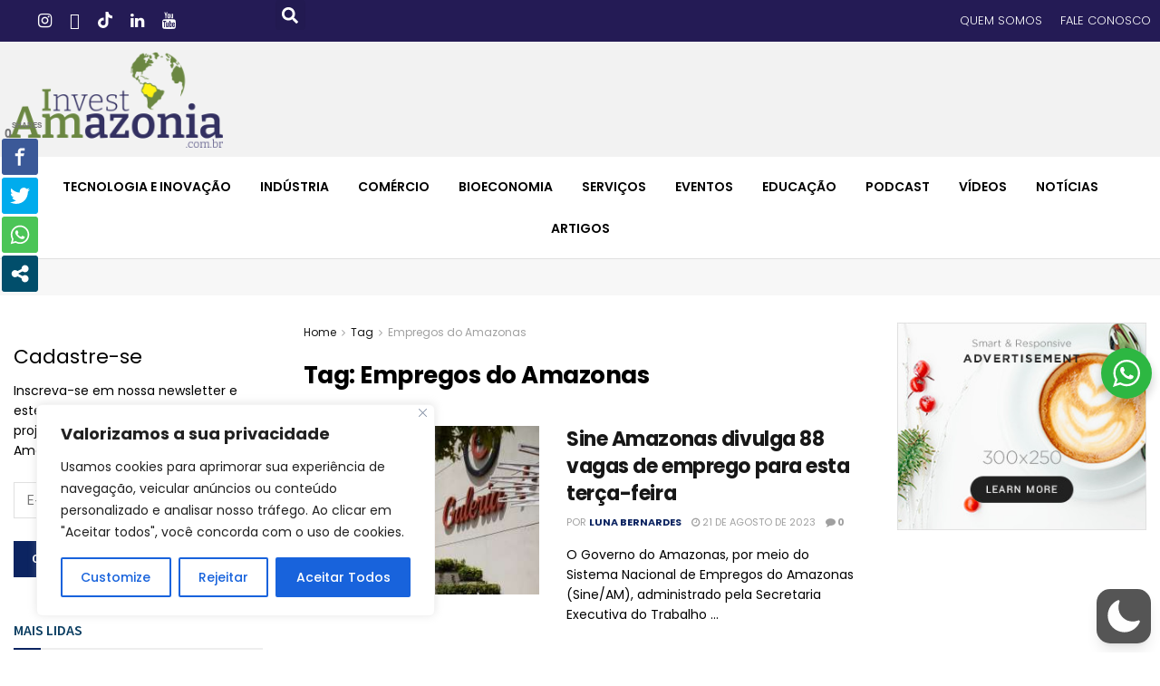

--- FILE ---
content_type: text/html; charset=utf-8
request_url: https://www.google.com/recaptcha/api2/aframe
body_size: -86
content:
<!DOCTYPE HTML><html><head><meta http-equiv="content-type" content="text/html; charset=UTF-8"></head><body><script nonce="tHOOFFJ2s-75HTh0VZzEsg">/** Anti-fraud and anti-abuse applications only. See google.com/recaptcha */ try{var clients={'sodar':'https://pagead2.googlesyndication.com/pagead/sodar?'};window.addEventListener("message",function(a){try{if(a.source===window.parent){var b=JSON.parse(a.data);var c=clients[b['id']];if(c){var d=document.createElement('img');d.src=c+b['params']+'&rc='+(localStorage.getItem("rc::a")?sessionStorage.getItem("rc::b"):"");window.document.body.appendChild(d);sessionStorage.setItem("rc::e",parseInt(sessionStorage.getItem("rc::e")||0)+1);localStorage.setItem("rc::h",'1769035988902');}}}catch(b){}});window.parent.postMessage("_grecaptcha_ready", "*");}catch(b){}</script></body></html>

--- FILE ---
content_type: text/css
request_url: https://www.investamazonia.com.br/wp-content/uploads/elementor/css/post-17860.css?ver=1749566771
body_size: 1876
content:
.elementor-17860 .elementor-element.elementor-element-be533b0{--display:flex;--flex-direction:row;--container-widget-width:initial;--container-widget-height:100%;--container-widget-flex-grow:1;--container-widget-align-self:stretch;--flex-wrap-mobile:wrap;--gap:0px 0px;--background-transition:0.3s;--padding-top:0px;--padding-bottom:0px;--padding-left:0px;--padding-right:0px;}.elementor-17860 .elementor-element.elementor-element-be533b0:not(.elementor-motion-effects-element-type-background), .elementor-17860 .elementor-element.elementor-element-be533b0 > .elementor-motion-effects-container > .elementor-motion-effects-layer{background-color:#241B55;}.elementor-17860 .elementor-element.elementor-element-be533b0, .elementor-17860 .elementor-element.elementor-element-be533b0::before{--border-transition:0.3s;}.elementor-17860 .elementor-element.elementor-element-1480bd3{--display:flex;--justify-content:center;--gap:0px 0px;--background-transition:0.3s;--padding-top:0px;--padding-bottom:0px;--padding-left:0px;--padding-right:0px;}.elementor-17860 .elementor-element.elementor-element-1480bd3.e-con{--align-self:center;}.elementor-17860 .elementor-element.elementor-element-96e7edd > .elementor-widget-container{margin:0px 0px 0px 0px;padding:0px 0px 0px 0px;}.elementor-17860 .elementor-element.elementor-element-1cf9ff1{--display:flex;--justify-content:center;--gap:0px 0px;--background-transition:0.3s;--margin-top:0px;--margin-bottom:0px;--margin-left:0px;--margin-right:0px;--padding-top:0px;--padding-bottom:0px;--padding-left:0px;--padding-right:0px;}.elementor-widget-search-form input[type="search"].elementor-search-form__input{font-family:var( --e-global-typography-text-font-family ), Sans-serif;font-weight:var( --e-global-typography-text-font-weight );}.elementor-widget-search-form .elementor-search-form__input,
					.elementor-widget-search-form .elementor-search-form__icon,
					.elementor-widget-search-form .elementor-lightbox .dialog-lightbox-close-button,
					.elementor-widget-search-form .elementor-lightbox .dialog-lightbox-close-button:hover,
					.elementor-widget-search-form.elementor-search-form--skin-full_screen input[type="search"].elementor-search-form__input{color:var( --e-global-color-text );fill:var( --e-global-color-text );}.elementor-widget-search-form .elementor-search-form__submit{font-family:var( --e-global-typography-text-font-family ), Sans-serif;font-weight:var( --e-global-typography-text-font-weight );background-color:var( --e-global-color-secondary );}.elementor-17860 .elementor-element.elementor-element-ef52c99 .elementor-search-form{text-align:center;}.elementor-17860 .elementor-element.elementor-element-ef52c99 .elementor-search-form__toggle{--e-search-form-toggle-size:33px;--e-search-form-toggle-color:#FFFFFF;}.elementor-17860 .elementor-element.elementor-element-ef52c99:not(.elementor-search-form--skin-full_screen) .elementor-search-form__container{border-radius:3px;}.elementor-17860 .elementor-element.elementor-element-ef52c99.elementor-search-form--skin-full_screen input[type="search"].elementor-search-form__input{border-radius:3px;}.elementor-17860 .elementor-element.elementor-element-a14a8df{--display:flex;--gap:0px 0px;--background-transition:0.3s;--padding-top:0px;--padding-bottom:0px;--padding-left:0px;--padding-right:0px;}.elementor-widget-nav-menu .elementor-nav-menu .elementor-item{font-family:var( --e-global-typography-primary-font-family ), Sans-serif;font-weight:var( --e-global-typography-primary-font-weight );}.elementor-widget-nav-menu .elementor-nav-menu--main .elementor-item{color:var( --e-global-color-text );fill:var( --e-global-color-text );}.elementor-widget-nav-menu .elementor-nav-menu--main .elementor-item:hover,
					.elementor-widget-nav-menu .elementor-nav-menu--main .elementor-item.elementor-item-active,
					.elementor-widget-nav-menu .elementor-nav-menu--main .elementor-item.highlighted,
					.elementor-widget-nav-menu .elementor-nav-menu--main .elementor-item:focus{color:var( --e-global-color-accent );fill:var( --e-global-color-accent );}.elementor-widget-nav-menu .elementor-nav-menu--main:not(.e--pointer-framed) .elementor-item:before,
					.elementor-widget-nav-menu .elementor-nav-menu--main:not(.e--pointer-framed) .elementor-item:after{background-color:var( --e-global-color-accent );}.elementor-widget-nav-menu .e--pointer-framed .elementor-item:before,
					.elementor-widget-nav-menu .e--pointer-framed .elementor-item:after{border-color:var( --e-global-color-accent );}.elementor-widget-nav-menu{--e-nav-menu-divider-color:var( --e-global-color-text );}.elementor-widget-nav-menu .elementor-nav-menu--dropdown .elementor-item, .elementor-widget-nav-menu .elementor-nav-menu--dropdown  .elementor-sub-item{font-family:var( --e-global-typography-accent-font-family ), Sans-serif;font-weight:var( --e-global-typography-accent-font-weight );}.elementor-17860 .elementor-element.elementor-element-f360d27 .elementor-menu-toggle{margin:0 auto;}.elementor-17860 .elementor-element.elementor-element-f360d27 .elementor-nav-menu .elementor-item{font-family:"Poppins", Sans-serif;font-size:13px;font-weight:300;}.elementor-17860 .elementor-element.elementor-element-f360d27 .elementor-nav-menu--main .elementor-item{color:#FFFFFF;fill:#FFFFFF;padding-left:10px;padding-right:10px;}.elementor-17860 .elementor-element.elementor-element-f360d27 .elementor-nav-menu--main .elementor-item:hover,
					.elementor-17860 .elementor-element.elementor-element-f360d27 .elementor-nav-menu--main .elementor-item.elementor-item-active,
					.elementor-17860 .elementor-element.elementor-element-f360d27 .elementor-nav-menu--main .elementor-item.highlighted,
					.elementor-17860 .elementor-element.elementor-element-f360d27 .elementor-nav-menu--main .elementor-item:focus{color:#FFED00;fill:#FFED00;}.elementor-17860 .elementor-element.elementor-element-f360d27 .elementor-nav-menu--main .elementor-item.elementor-item-active{color:#FFED00;}.elementor-17860 .elementor-element.elementor-element-f360d27 div.elementor-menu-toggle{color:#FFFFFF;}.elementor-17860 .elementor-element.elementor-element-f360d27 div.elementor-menu-toggle svg{fill:#FFFFFF;}.elementor-17860 .elementor-element.elementor-element-cb8d365{--display:flex;--flex-direction:row;--container-widget-width:initial;--container-widget-height:100%;--container-widget-flex-grow:1;--container-widget-align-self:stretch;--flex-wrap-mobile:wrap;--gap:0px 0px;--background-transition:0.3s;--padding-top:0px;--padding-bottom:0px;--padding-left:0px;--padding-right:0px;}.elementor-17860 .elementor-element.elementor-element-cb8d365:not(.elementor-motion-effects-element-type-background), .elementor-17860 .elementor-element.elementor-element-cb8d365 > .elementor-motion-effects-container > .elementor-motion-effects-layer{background-color:#F2F2F2;}.elementor-17860 .elementor-element.elementor-element-cb8d365, .elementor-17860 .elementor-element.elementor-element-cb8d365::before{--border-transition:0.3s;}.elementor-17860 .elementor-element.elementor-element-1e69f30{--display:flex;--justify-content:center;--gap:0px 0px;--background-transition:0.3s;}.elementor-widget-image .widget-image-caption{color:var( --e-global-color-text );font-family:var( --e-global-typography-text-font-family ), Sans-serif;font-weight:var( --e-global-typography-text-font-weight );}.elementor-17860 .elementor-element.elementor-element-4ba24a2{text-align:left;}.elementor-17860 .elementor-element.elementor-element-e185c78{--display:flex;--justify-content:center;--align-items:center;--container-widget-width:calc( ( 1 - var( --container-widget-flex-grow ) ) * 100% );--gap:0px 0px;--background-transition:0.3s;--padding-top:0px;--padding-bottom:0px;--padding-left:0px;--padding-right:0px;}.elementor-17860 .elementor-element.elementor-element-dc52247 .elementor-menu-toggle{margin:0 auto;}.elementor-17860 .elementor-element.elementor-element-dc52247 .elementor-nav-menu--main .elementor-item{color:#000000;fill:#000000;padding-left:22px;padding-right:22px;}.elementor-17860 .elementor-element.elementor-element-dc52247 .elementor-nav-menu--main .elementor-item:hover,
					.elementor-17860 .elementor-element.elementor-element-dc52247 .elementor-nav-menu--main .elementor-item.elementor-item-active,
					.elementor-17860 .elementor-element.elementor-element-dc52247 .elementor-nav-menu--main .elementor-item.highlighted,
					.elementor-17860 .elementor-element.elementor-element-dc52247 .elementor-nav-menu--main .elementor-item:focus{color:#fff;}.elementor-17860 .elementor-element.elementor-element-dc52247 .elementor-nav-menu--main:not(.e--pointer-framed) .elementor-item:before,
					.elementor-17860 .elementor-element.elementor-element-dc52247 .elementor-nav-menu--main:not(.e--pointer-framed) .elementor-item:after{background-color:#241B55;}.elementor-17860 .elementor-element.elementor-element-dc52247 .e--pointer-framed .elementor-item:before,
					.elementor-17860 .elementor-element.elementor-element-dc52247 .e--pointer-framed .elementor-item:after{border-color:#241B55;}.elementor-17860 .elementor-element.elementor-element-b85d913{--display:flex;--justify-content:center;--align-items:center;--container-widget-width:calc( ( 1 - var( --container-widget-flex-grow ) ) * 100% );--gap:0px 0px;--background-transition:0.3s;--padding-top:0px;--padding-bottom:0px;--padding-left:0px;--padding-right:0px;}.elementor-17860 .elementor-element.elementor-element-b85d913.e-con{--flex-grow:0;--flex-shrink:0;}.elementor-17860 .elementor-element.elementor-element-819c4cf{--display:flex;--background-transition:0.3s;}.elementor-17860 .elementor-element.elementor-element-17ad927{border-style:solid;border-width:0px 0px 1px 0px;border-color:#e0e0e0;transition:background 0.3s, border 0.3s, border-radius 0.3s, box-shadow 0.3s;margin-top:0px;margin-bottom:0px;}.elementor-17860 .elementor-element.elementor-element-17ad927 > .elementor-background-overlay{transition:background 0.3s, border-radius 0.3s, opacity 0.3s;}.elementor-17860 .elementor-element.elementor-element-d8492eb .elementor-menu-toggle{margin:0 auto;}.elementor-17860 .elementor-element.elementor-element-d8492eb .elementor-nav-menu--main .elementor-item{color:#000000;fill:#000000;padding-left:16px;padding-right:16px;}.elementor-17860 .elementor-element.elementor-element-d8492eb .elementor-nav-menu--main .elementor-item:hover,
					.elementor-17860 .elementor-element.elementor-element-d8492eb .elementor-nav-menu--main .elementor-item.elementor-item-active,
					.elementor-17860 .elementor-element.elementor-element-d8492eb .elementor-nav-menu--main .elementor-item.highlighted,
					.elementor-17860 .elementor-element.elementor-element-d8492eb .elementor-nav-menu--main .elementor-item:focus{color:#fff;}.elementor-17860 .elementor-element.elementor-element-d8492eb .elementor-nav-menu--main:not(.e--pointer-framed) .elementor-item:before,
					.elementor-17860 .elementor-element.elementor-element-d8492eb .elementor-nav-menu--main:not(.e--pointer-framed) .elementor-item:after{background-color:#241B55;}.elementor-17860 .elementor-element.elementor-element-d8492eb .e--pointer-framed .elementor-item:before,
					.elementor-17860 .elementor-element.elementor-element-d8492eb .e--pointer-framed .elementor-item:after{border-color:#241B55;}.elementor-17860 .elementor-element.elementor-element-f471e29{--display:flex;--flex-direction:column;--container-widget-width:calc( ( 1 - var( --container-widget-flex-grow ) ) * 100% );--container-widget-height:initial;--container-widget-flex-grow:0;--container-widget-align-self:initial;--flex-wrap-mobile:wrap;--align-items:center;--gap:0px 0px;--background-transition:0.3s;--padding-top:10px;--padding-bottom:10px;--padding-left:0px;--padding-right:0px;}.elementor-17860 .elementor-element.elementor-element-f471e29:not(.elementor-motion-effects-element-type-background), .elementor-17860 .elementor-element.elementor-element-f471e29 > .elementor-motion-effects-container > .elementor-motion-effects-layer{background-color:#F7F7F7;}.elementor-17860 .elementor-element.elementor-element-f471e29, .elementor-17860 .elementor-element.elementor-element-f471e29::before{--border-transition:0.3s;}.elementor-17860 .elementor-element.elementor-element-2f5571e{--display:flex;--background-transition:0.3s;}@media(max-width:767px){.elementor-17860 .elementor-element.elementor-element-1480bd3{--width:60%;}.elementor-17860 .elementor-element.elementor-element-1cf9ff1{--width:20%;}.elementor-17860 .elementor-element.elementor-element-a14a8df{--width:20%;}.elementor-17860 .elementor-element.elementor-element-f360d27{z-index:2;}.elementor-17860 .elementor-element.elementor-element-1e69f30{--width:80%;}.elementor-17860 .elementor-element.elementor-element-4ba24a2{text-align:center;}.elementor-17860 .elementor-element.elementor-element-e185c78{--width:20%;}.elementor-17860 .elementor-element.elementor-element-dc52247{z-index:3;}.elementor-17860 .elementor-element.elementor-element-b85d913{--width:97.841%;}.elementor-17860 .elementor-element.elementor-element-819c4cf{--width:100%;--align-items:center;--container-widget-width:calc( ( 1 - var( --container-widget-flex-grow ) ) * 100% );}.elementor-17860 .elementor-element.elementor-element-d8492eb{z-index:3;}.elementor-17860 .elementor-element.elementor-element-f471e29{--padding-top:10px;--padding-bottom:10px;--padding-left:10px;--padding-right:10px;}.elementor-17860 .elementor-element.elementor-element-2f5571e{--width:100%;}}@media(min-width:768px){.elementor-17860 .elementor-element.elementor-element-be533b0{--content-width:1280px;}.elementor-17860 .elementor-element.elementor-element-1480bd3{--width:20%;}.elementor-17860 .elementor-element.elementor-element-1cf9ff1{--width:10%;}.elementor-17860 .elementor-element.elementor-element-a14a8df{--width:70%;}.elementor-17860 .elementor-element.elementor-element-cb8d365{--content-width:1280px;}.elementor-17860 .elementor-element.elementor-element-1e69f30{--width:20%;}.elementor-17860 .elementor-element.elementor-element-e185c78{--width:20%;}.elementor-17860 .elementor-element.elementor-element-b85d913{--width:60%;}.elementor-17860 .elementor-element.elementor-element-819c4cf{--width:100%;}.elementor-17860 .elementor-element.elementor-element-2f5571e{--width:58%;}}@media(max-width:1024px) and (min-width:768px){.elementor-17860 .elementor-element.elementor-element-1480bd3{--width:80%;}.elementor-17860 .elementor-element.elementor-element-1cf9ff1{--width:10%;}.elementor-17860 .elementor-element.elementor-element-a14a8df{--width:10%;}.elementor-17860 .elementor-element.elementor-element-1e69f30{--width:90%;}.elementor-17860 .elementor-element.elementor-element-e185c78{--width:10%;}.elementor-17860 .elementor-element.elementor-element-b85d913{--width:10%;}}/* Start custom CSS for container, class: .elementor-element-1480bd3 */.socials_widget.nobg .jeg_instagram .fa {   color: #fff !important;}
.socials_widget.nobg .jeg_youtube .fa, .socials_widget.nobg .jeg_linkedin .fa, .socials_widget.nobg .jeg_facebook .fa {
    color: #fff !important;}
.socials_widget.nobg .jeg-icon.icon-tiktok svg {
    fill: #fff !important;
}
.socials_widget.nobg a {
    margin: 0 20px 0px 0 !important;}/* End custom CSS */